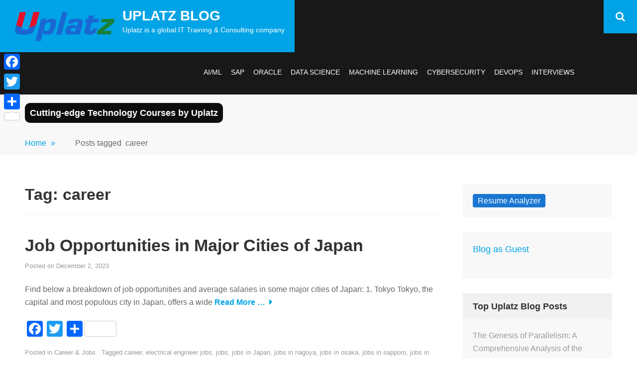

--- FILE ---
content_type: text/html; charset=UTF-8
request_url: https://uplatz.com/blog/tag/career/
body_size: 71418
content:
        <!DOCTYPE html>
        <html lang="en-US">
        
<head>
			<meta charset="UTF-8">
		<meta name="viewport" content="width=device-width, initial-scale=1, minimum-scale=1">
		<link rel="profile" href="http://gmpg.org/xfn/11">
		<meta name='robots' content='index, follow, max-image-preview:large, max-snippet:-1, max-video-preview:-1' />

	<!-- This site is optimized with the Yoast SEO plugin v26.7 - https://yoast.com/wordpress/plugins/seo/ -->
	<title>career Archives | Uplatz Blog</title>
	<link rel="canonical" href="https://uplatz.com/blog/tag/career/" />
	<meta property="og:locale" content="en_US" />
	<meta property="og:type" content="article" />
	<meta property="og:title" content="career Archives | Uplatz Blog" />
	<meta property="og:url" content="https://uplatz.com/blog/tag/career/" />
	<meta property="og:site_name" content="Uplatz Blog" />
	<meta name="twitter:card" content="summary_large_image" />
	<meta name="twitter:site" content="@uplatz_global" />
	<script type="application/ld+json" class="yoast-schema-graph">{"@context":"https://schema.org","@graph":[{"@type":"CollectionPage","@id":"https://uplatz.com/blog/tag/career/","url":"https://uplatz.com/blog/tag/career/","name":"career Archives | Uplatz Blog","isPartOf":{"@id":"https://uplatz.com/blog/#website"},"breadcrumb":{"@id":"https://uplatz.com/blog/tag/career/#breadcrumb"},"inLanguage":"en-US"},{"@type":"BreadcrumbList","@id":"https://uplatz.com/blog/tag/career/#breadcrumb","itemListElement":[{"@type":"ListItem","position":1,"name":"Home","item":"https://uplatz.com/blog/"},{"@type":"ListItem","position":2,"name":"career"}]},{"@type":"WebSite","@id":"https://uplatz.com/blog/#website","url":"https://uplatz.com/blog/","name":"Uplatz Blog","description":"Uplatz is a global IT Training &amp; Consulting company","publisher":{"@id":"https://uplatz.com/blog/#organization"},"potentialAction":[{"@type":"SearchAction","target":{"@type":"EntryPoint","urlTemplate":"https://uplatz.com/blog/?s={search_term_string}"},"query-input":{"@type":"PropertyValueSpecification","valueRequired":true,"valueName":"search_term_string"}}],"inLanguage":"en-US"},{"@type":"Organization","@id":"https://uplatz.com/blog/#organization","name":"uplatz.com","url":"https://uplatz.com/blog/","logo":{"@type":"ImageObject","inLanguage":"en-US","@id":"https://uplatz.com/blog/#/schema/logo/image/","url":"https://uplatz.com/blog/wp-content/uploads/2016/11/Uplatz-Logo-Copy-2.png","contentUrl":"https://uplatz.com/blog/wp-content/uploads/2016/11/Uplatz-Logo-Copy-2.png","width":1280,"height":800,"caption":"uplatz.com"},"image":{"@id":"https://uplatz.com/blog/#/schema/logo/image/"},"sameAs":["https://www.facebook.com/Uplatz-1077816825610769/","https://x.com/uplatz_global","https://www.instagram.com/","https://www.linkedin.com/company/7956715?trk=tyah&amp;amp;amp;amp;trkInfo=clickedVertical:company,clickedEntityId:7956715,idx:1-1-1,tarId:1464353969447,tas:uplatz"]}]}</script>
	<!-- / Yoast SEO plugin. -->


<link rel='dns-prefetch' href='//static.addtoany.com' />
<link rel="alternate" type="application/rss+xml" title="Uplatz Blog &raquo; Feed" href="https://uplatz.com/blog/feed/" />
<link rel="alternate" type="application/rss+xml" title="Uplatz Blog &raquo; Comments Feed" href="https://uplatz.com/blog/comments/feed/" />
<link rel="alternate" type="application/rss+xml" title="Uplatz Blog &raquo; career Tag Feed" href="https://uplatz.com/blog/tag/career/feed/" />
<style id='wp-img-auto-sizes-contain-inline-css' type='text/css'>
img:is([sizes=auto i],[sizes^="auto," i]){contain-intrinsic-size:3000px 1500px}
/*# sourceURL=wp-img-auto-sizes-contain-inline-css */
</style>

<style id='wp-emoji-styles-inline-css' type='text/css'>

	img.wp-smiley, img.emoji {
		display: inline !important;
		border: none !important;
		box-shadow: none !important;
		height: 1em !important;
		width: 1em !important;
		margin: 0 0.07em !important;
		vertical-align: -0.1em !important;
		background: none !important;
		padding: 0 !important;
	}
/*# sourceURL=wp-emoji-styles-inline-css */
</style>
<link rel='stylesheet' id='wp-block-library-css' href='https://uplatz.com/blog/wp-includes/css/dist/block-library/style.min.css?ver=6.9' type='text/css' media='all' />
<style id='global-styles-inline-css' type='text/css'>
:root{--wp--preset--aspect-ratio--square: 1;--wp--preset--aspect-ratio--4-3: 4/3;--wp--preset--aspect-ratio--3-4: 3/4;--wp--preset--aspect-ratio--3-2: 3/2;--wp--preset--aspect-ratio--2-3: 2/3;--wp--preset--aspect-ratio--16-9: 16/9;--wp--preset--aspect-ratio--9-16: 9/16;--wp--preset--color--black: #000000;--wp--preset--color--cyan-bluish-gray: #abb8c3;--wp--preset--color--white: #ffffff;--wp--preset--color--pale-pink: #f78da7;--wp--preset--color--vivid-red: #cf2e2e;--wp--preset--color--luminous-vivid-orange: #ff6900;--wp--preset--color--luminous-vivid-amber: #fcb900;--wp--preset--color--light-green-cyan: #7bdcb5;--wp--preset--color--vivid-green-cyan: #00d084;--wp--preset--color--pale-cyan-blue: #8ed1fc;--wp--preset--color--vivid-cyan-blue: #0693e3;--wp--preset--color--vivid-purple: #9b51e0;--wp--preset--gradient--vivid-cyan-blue-to-vivid-purple: linear-gradient(135deg,rgb(6,147,227) 0%,rgb(155,81,224) 100%);--wp--preset--gradient--light-green-cyan-to-vivid-green-cyan: linear-gradient(135deg,rgb(122,220,180) 0%,rgb(0,208,130) 100%);--wp--preset--gradient--luminous-vivid-amber-to-luminous-vivid-orange: linear-gradient(135deg,rgb(252,185,0) 0%,rgb(255,105,0) 100%);--wp--preset--gradient--luminous-vivid-orange-to-vivid-red: linear-gradient(135deg,rgb(255,105,0) 0%,rgb(207,46,46) 100%);--wp--preset--gradient--very-light-gray-to-cyan-bluish-gray: linear-gradient(135deg,rgb(238,238,238) 0%,rgb(169,184,195) 100%);--wp--preset--gradient--cool-to-warm-spectrum: linear-gradient(135deg,rgb(74,234,220) 0%,rgb(151,120,209) 20%,rgb(207,42,186) 40%,rgb(238,44,130) 60%,rgb(251,105,98) 80%,rgb(254,248,76) 100%);--wp--preset--gradient--blush-light-purple: linear-gradient(135deg,rgb(255,206,236) 0%,rgb(152,150,240) 100%);--wp--preset--gradient--blush-bordeaux: linear-gradient(135deg,rgb(254,205,165) 0%,rgb(254,45,45) 50%,rgb(107,0,62) 100%);--wp--preset--gradient--luminous-dusk: linear-gradient(135deg,rgb(255,203,112) 0%,rgb(199,81,192) 50%,rgb(65,88,208) 100%);--wp--preset--gradient--pale-ocean: linear-gradient(135deg,rgb(255,245,203) 0%,rgb(182,227,212) 50%,rgb(51,167,181) 100%);--wp--preset--gradient--electric-grass: linear-gradient(135deg,rgb(202,248,128) 0%,rgb(113,206,126) 100%);--wp--preset--gradient--midnight: linear-gradient(135deg,rgb(2,3,129) 0%,rgb(40,116,252) 100%);--wp--preset--font-size--small: 13px;--wp--preset--font-size--medium: 20px;--wp--preset--font-size--large: 36px;--wp--preset--font-size--x-large: 42px;--wp--preset--spacing--20: 0.44rem;--wp--preset--spacing--30: 0.67rem;--wp--preset--spacing--40: 1rem;--wp--preset--spacing--50: 1.5rem;--wp--preset--spacing--60: 2.25rem;--wp--preset--spacing--70: 3.38rem;--wp--preset--spacing--80: 5.06rem;--wp--preset--shadow--natural: 6px 6px 9px rgba(0, 0, 0, 0.2);--wp--preset--shadow--deep: 12px 12px 50px rgba(0, 0, 0, 0.4);--wp--preset--shadow--sharp: 6px 6px 0px rgba(0, 0, 0, 0.2);--wp--preset--shadow--outlined: 6px 6px 0px -3px rgb(255, 255, 255), 6px 6px rgb(0, 0, 0);--wp--preset--shadow--crisp: 6px 6px 0px rgb(0, 0, 0);}:where(.is-layout-flex){gap: 0.5em;}:where(.is-layout-grid){gap: 0.5em;}body .is-layout-flex{display: flex;}.is-layout-flex{flex-wrap: wrap;align-items: center;}.is-layout-flex > :is(*, div){margin: 0;}body .is-layout-grid{display: grid;}.is-layout-grid > :is(*, div){margin: 0;}:where(.wp-block-columns.is-layout-flex){gap: 2em;}:where(.wp-block-columns.is-layout-grid){gap: 2em;}:where(.wp-block-post-template.is-layout-flex){gap: 1.25em;}:where(.wp-block-post-template.is-layout-grid){gap: 1.25em;}.has-black-color{color: var(--wp--preset--color--black) !important;}.has-cyan-bluish-gray-color{color: var(--wp--preset--color--cyan-bluish-gray) !important;}.has-white-color{color: var(--wp--preset--color--white) !important;}.has-pale-pink-color{color: var(--wp--preset--color--pale-pink) !important;}.has-vivid-red-color{color: var(--wp--preset--color--vivid-red) !important;}.has-luminous-vivid-orange-color{color: var(--wp--preset--color--luminous-vivid-orange) !important;}.has-luminous-vivid-amber-color{color: var(--wp--preset--color--luminous-vivid-amber) !important;}.has-light-green-cyan-color{color: var(--wp--preset--color--light-green-cyan) !important;}.has-vivid-green-cyan-color{color: var(--wp--preset--color--vivid-green-cyan) !important;}.has-pale-cyan-blue-color{color: var(--wp--preset--color--pale-cyan-blue) !important;}.has-vivid-cyan-blue-color{color: var(--wp--preset--color--vivid-cyan-blue) !important;}.has-vivid-purple-color{color: var(--wp--preset--color--vivid-purple) !important;}.has-black-background-color{background-color: var(--wp--preset--color--black) !important;}.has-cyan-bluish-gray-background-color{background-color: var(--wp--preset--color--cyan-bluish-gray) !important;}.has-white-background-color{background-color: var(--wp--preset--color--white) !important;}.has-pale-pink-background-color{background-color: var(--wp--preset--color--pale-pink) !important;}.has-vivid-red-background-color{background-color: var(--wp--preset--color--vivid-red) !important;}.has-luminous-vivid-orange-background-color{background-color: var(--wp--preset--color--luminous-vivid-orange) !important;}.has-luminous-vivid-amber-background-color{background-color: var(--wp--preset--color--luminous-vivid-amber) !important;}.has-light-green-cyan-background-color{background-color: var(--wp--preset--color--light-green-cyan) !important;}.has-vivid-green-cyan-background-color{background-color: var(--wp--preset--color--vivid-green-cyan) !important;}.has-pale-cyan-blue-background-color{background-color: var(--wp--preset--color--pale-cyan-blue) !important;}.has-vivid-cyan-blue-background-color{background-color: var(--wp--preset--color--vivid-cyan-blue) !important;}.has-vivid-purple-background-color{background-color: var(--wp--preset--color--vivid-purple) !important;}.has-black-border-color{border-color: var(--wp--preset--color--black) !important;}.has-cyan-bluish-gray-border-color{border-color: var(--wp--preset--color--cyan-bluish-gray) !important;}.has-white-border-color{border-color: var(--wp--preset--color--white) !important;}.has-pale-pink-border-color{border-color: var(--wp--preset--color--pale-pink) !important;}.has-vivid-red-border-color{border-color: var(--wp--preset--color--vivid-red) !important;}.has-luminous-vivid-orange-border-color{border-color: var(--wp--preset--color--luminous-vivid-orange) !important;}.has-luminous-vivid-amber-border-color{border-color: var(--wp--preset--color--luminous-vivid-amber) !important;}.has-light-green-cyan-border-color{border-color: var(--wp--preset--color--light-green-cyan) !important;}.has-vivid-green-cyan-border-color{border-color: var(--wp--preset--color--vivid-green-cyan) !important;}.has-pale-cyan-blue-border-color{border-color: var(--wp--preset--color--pale-cyan-blue) !important;}.has-vivid-cyan-blue-border-color{border-color: var(--wp--preset--color--vivid-cyan-blue) !important;}.has-vivid-purple-border-color{border-color: var(--wp--preset--color--vivid-purple) !important;}.has-vivid-cyan-blue-to-vivid-purple-gradient-background{background: var(--wp--preset--gradient--vivid-cyan-blue-to-vivid-purple) !important;}.has-light-green-cyan-to-vivid-green-cyan-gradient-background{background: var(--wp--preset--gradient--light-green-cyan-to-vivid-green-cyan) !important;}.has-luminous-vivid-amber-to-luminous-vivid-orange-gradient-background{background: var(--wp--preset--gradient--luminous-vivid-amber-to-luminous-vivid-orange) !important;}.has-luminous-vivid-orange-to-vivid-red-gradient-background{background: var(--wp--preset--gradient--luminous-vivid-orange-to-vivid-red) !important;}.has-very-light-gray-to-cyan-bluish-gray-gradient-background{background: var(--wp--preset--gradient--very-light-gray-to-cyan-bluish-gray) !important;}.has-cool-to-warm-spectrum-gradient-background{background: var(--wp--preset--gradient--cool-to-warm-spectrum) !important;}.has-blush-light-purple-gradient-background{background: var(--wp--preset--gradient--blush-light-purple) !important;}.has-blush-bordeaux-gradient-background{background: var(--wp--preset--gradient--blush-bordeaux) !important;}.has-luminous-dusk-gradient-background{background: var(--wp--preset--gradient--luminous-dusk) !important;}.has-pale-ocean-gradient-background{background: var(--wp--preset--gradient--pale-ocean) !important;}.has-electric-grass-gradient-background{background: var(--wp--preset--gradient--electric-grass) !important;}.has-midnight-gradient-background{background: var(--wp--preset--gradient--midnight) !important;}.has-small-font-size{font-size: var(--wp--preset--font-size--small) !important;}.has-medium-font-size{font-size: var(--wp--preset--font-size--medium) !important;}.has-large-font-size{font-size: var(--wp--preset--font-size--large) !important;}.has-x-large-font-size{font-size: var(--wp--preset--font-size--x-large) !important;}
/*# sourceURL=global-styles-inline-css */
</style>

<style id='classic-theme-styles-inline-css' type='text/css'>
/*! This file is auto-generated */
.wp-block-button__link{color:#fff;background-color:#32373c;border-radius:9999px;box-shadow:none;text-decoration:none;padding:calc(.667em + 2px) calc(1.333em + 2px);font-size:1.125em}.wp-block-file__button{background:#32373c;color:#fff;text-decoration:none}
/*# sourceURL=/wp-includes/css/classic-themes.min.css */
</style>
<link rel='stylesheet' id='sidr-dark-css' href='https://uplatz.com/blog/wp-content/themes/fabulous-fluid/css/jquery.sidr.dark.min.css?ver=2.1.0' type='text/css' media='all' />
<link rel='stylesheet' id='font-awesome-css' href='https://uplatz.com/blog/wp-content/themes/fabulous-fluid/css/font-awesome.css?ver=4.4.0' type='text/css' media='all' />
<link rel='stylesheet' id='fabulous-fluid-fonts-css' href='//fonts.googleapis.com/css?family=Istok+Web%3A400%2C400italic%2C700%2C700italic&#038;ver=1.0.0' type='text/css' media='all' />
<link rel='stylesheet' id='fabulous-fluid-style-css' href='https://uplatz.com/blog/wp-content/themes/fabulous-fluid/style.css?ver=6.9' type='text/css' media='all' />
<link rel='stylesheet' id='addtoany-css' href='https://uplatz.com/blog/wp-content/plugins/add-to-any/addtoany.min.css?ver=1.16' type='text/css' media='all' />
<style id='addtoany-inline-css' type='text/css'>
@media screen and (max-width:980px){
.a2a_floating_style.a2a_vertical_style{display:none;}
}
/*# sourceURL=addtoany-inline-css */
</style>
<link rel='stylesheet' id='custom-style-css' href='https://uplatz.com/blog/wp-content/themes/fabulous-fluid/style.css?ver=1758626269' type='text/css' media='all' />
<script type="text/javascript" id="addtoany-core-js-before">
/* <![CDATA[ */
window.a2a_config=window.a2a_config||{};a2a_config.callbacks=[];a2a_config.overlays=[];a2a_config.templates={};

//# sourceURL=addtoany-core-js-before
/* ]]> */
</script>
<script type="text/javascript" defer src="https://static.addtoany.com/menu/page.js" id="addtoany-core-js"></script>
<script type="text/javascript" src="https://uplatz.com/blog/wp-includes/js/jquery/jquery.min.js?ver=3.7.1" id="jquery-core-js"></script>
<script type="text/javascript" src="https://uplatz.com/blog/wp-includes/js/jquery/jquery-migrate.min.js?ver=3.4.1" id="jquery-migrate-js"></script>
<script type="text/javascript" defer src="https://uplatz.com/blog/wp-content/plugins/add-to-any/addtoany.min.js?ver=1.1" id="addtoany-jquery-js"></script>
<link rel="https://api.w.org/" href="https://uplatz.com/blog/wp-json/" /><link rel="alternate" title="JSON" type="application/json" href="https://uplatz.com/blog/wp-json/wp/v2/tags/41" /><link rel="EditURI" type="application/rsd+xml" title="RSD" href="https://uplatz.com/blog/xmlrpc.php?rsd" />
<meta name="generator" content="WordPress 6.9" />
<style type="text/css" id="custom-background-css">
body.custom-background { background-color: #ffffff; }
</style>
			<style type="text/css" id="wp-custom-css">
			#site-navigation ul li {
        float: left;
        list-style: none;
        margin-left: 8px;
    }		</style>
		<!-- Uplatz Blog inline CSS Styles -->
<style type="text/css" media="screen" rel="ct-custom-css">
body.custom-background { background-color: #ffffff; }
.site-branding .site-title a, .site-branding .site-description { color: #ffffff; }
.site-branding .site-description { color: #ffffff; }
</style>

	<link rel="stylesheet" type="text/css" href="https://uplatz.com/blog/wp-content/themes/fabulous-fluid/css/custom.css?tt=1768839650>
</head>

<body class="archive tag tag-career tag-41 custom-background wp-custom-logo wp-theme-fabulous-fluid group-blog hfeed right-sidebar">

			<div id="page" class="hfeed site">
		<a class="skip-link screen-reader-text" href="#content">Skip to content</a>
				<header id="masthead" class="site-header" role="banner">
			<div class="wrapper">
				<div class="site-branding">
		
			<div class="site-logo"><a href="https://uplatz.com/blog/" class="custom-logo-link" rel="home"><img width="216" height="74" src="https://uplatz.com/blog/wp-content/uploads/2018/12/logo.png" class="custom-logo" alt="Uplatz Blog" decoding="async" /></a></div><!-- #site-logo -->		<div class="header-site-details">
						<p class="site-title"><a href="https://uplatz.com/blog/" rel="home">Uplatz Blog</a></p>
						<p class="site-description">Uplatz is a global IT Training &amp; Consulting company</p>
				</div><!-- .site-details -->
				</div><!-- .site-branding -->
				<div id="mobile-header">
		    <a id="responsive-menu-button" href="#sidr-main"><span class="mobile-menu-text screen-reader-text">Menu</span></a>
		</div>
					<nav id="site-navigation" class="main-navigation" role="navigation">
				<div class="menu-primary-container"><ul id="primary-menu" class="menu"><li id="menu-item-4097" class="menu-item menu-item-type-custom menu-item-object-custom menu-item-4097"><a href="https://uplatz.com/blog/category/artificial-intelligence/">AI/ML</a></li>
<li id="menu-item-201" class="menu-item menu-item-type-taxonomy menu-item-object-category menu-item-201"><a href="https://uplatz.com/blog/category/sap/">SAP</a></li>
<li id="menu-item-396" class="menu-item menu-item-type-taxonomy menu-item-object-category menu-item-396"><a href="https://uplatz.com/blog/category/oracle/">Oracle</a></li>
<li id="menu-item-2006" class="menu-item menu-item-type-taxonomy menu-item-object-category menu-item-2006"><a href="https://uplatz.com/blog/category/data-science/">Data Science</a></li>
<li id="menu-item-2007" class="menu-item menu-item-type-taxonomy menu-item-object-category menu-item-2007"><a href="https://uplatz.com/blog/category/machine-learning/">Machine Learning</a></li>
<li id="menu-item-2008" class="menu-item menu-item-type-taxonomy menu-item-object-category menu-item-2008"><a href="https://uplatz.com/blog/category/cybersecurity/">Cybersecurity</a></li>
<li id="menu-item-2009" class="menu-item menu-item-type-taxonomy menu-item-object-category menu-item-2009"><a href="https://uplatz.com/blog/category/devops/">DevOps</a></li>
<li id="menu-item-2010" class="menu-item menu-item-type-taxonomy menu-item-object-category menu-item-2010"><a href="https://uplatz.com/blog/category/interview-preparation/">Interviews</a></li>
</ul></div>			</nav><!-- #site-navigation -->
	    <ul id="menu-primary" class="social-networks"><li><a href="javascript:void(0);" class="fa fa-search" id="social-search-anchor"></a></li><li class="menu-item menu-item-type-custom menu-item-object-custom menu-item-4097"><a href="https://uplatz.com/blog/category/artificial-intelligence/"><span class="screen-reader-text">AI/ML</span></a></li>
<li class="menu-item menu-item-type-taxonomy menu-item-object-category menu-item-201"><a href="https://uplatz.com/blog/category/sap/"><span class="screen-reader-text">SAP</span></a></li>
<li class="menu-item menu-item-type-taxonomy menu-item-object-category menu-item-396"><a href="https://uplatz.com/blog/category/oracle/"><span class="screen-reader-text">Oracle</span></a></li>
<li class="menu-item menu-item-type-taxonomy menu-item-object-category menu-item-2006"><a href="https://uplatz.com/blog/category/data-science/"><span class="screen-reader-text">Data Science</span></a></li>
<li class="menu-item menu-item-type-taxonomy menu-item-object-category menu-item-2007"><a href="https://uplatz.com/blog/category/machine-learning/"><span class="screen-reader-text">Machine Learning</span></a></li>
<li class="menu-item menu-item-type-taxonomy menu-item-object-category menu-item-2008"><a href="https://uplatz.com/blog/category/cybersecurity/"><span class="screen-reader-text">Cybersecurity</span></a></li>
<li class="menu-item menu-item-type-taxonomy menu-item-object-category menu-item-2009"><a href="https://uplatz.com/blog/category/devops/"><span class="screen-reader-text">DevOps</span></a></li>
<li class="menu-item menu-item-type-taxonomy menu-item-object-category menu-item-2010"><a href="https://uplatz.com/blog/category/interview-preparation/"><span class="screen-reader-text">Interviews</span></a></li>
</ul>			</div><!-- .wrapper -->
		</header><!-- #masthead -->
		
				<div id="promotion-message">
					<div class="wrapper clear">
					<div class="section left"><h2 class="promotion-headline"><a href="https://uplatz.com/online-courses" target="_blank">Cutting-edge Technology Courses by Uplatz</a></h2>
					</div><!-- .section.left -->
					</div><!-- .wrapper -->
				</div><!-- #promotion-message --><!-- Disable Header Image --><div id="breadcrumb-list" class="clear">
					<div class="wrapper clear"><span class="breadcrumb" typeof="v:Breadcrumb"><a rel="v:url" property="v:title" href="https://uplatz.com/blog/">Home <span class="sep">&raquo;</span><!-- .sep --></a></span><span class="breadcrumb-current"><span class="tag-text">Posts tagged &nbsp</span>career</span></div><!-- .wrapper -->
			</div><!-- #breadcrumb-list -->		<div id="content" class="site-content">
			<div id="content-wrapper" class="wrapper">
				<div id="primary" class="content-area">
				<main id="main" class="site-main" role="main">
		
	<header class="page-header">
		<h1 class="page-title">Tag: <span>career</span></h1>	</header><!-- .page-header -->

	
<article id="post-2459" class="post-2459 post type-post status-publish format-standard hentry category-career-jobs tag-career tag-electrical-engineer-jobs tag-jobs tag-jobs-in-japan tag-jobs-in-nagoya tag-jobs-in-osaka tag-jobs-in-sapporo tag-jobs-in-tokyo tag-jobs-in-yokohama tag-mechanical-engineer-jobs tag-production-engineer-jobs tag-supply-chain-jobs excerpt-image-left">

	
	<div class="entry-container">
		<header class="entry-header">
			<h2 class="entry-title"><a href="https://uplatz.com/blog/job-opportunities-in-major-cities-of-japan/" rel="bookmark">Job Opportunities in Major Cities of Japan</a></h2>			<div class="entry-meta">
				<span class="posted-on">Posted on <a href="https://uplatz.com/blog/job-opportunities-in-major-cities-of-japan/" rel="bookmark"><time class="entry-date published updated" datetime="2023-12-02T14:09:51+00:00">December 2, 2023</time></a></span><span class="byline"> by <span class="author vcard"><a class="url fn n" href="https://uplatz.com/blog/author/uplatzblog/">uplatzblog</a></span></span>			</div><!-- .entry-meta -->
					</header><!-- .entry-header -->

		<div class="entry-summary"><p>Find below a breakdown of job opportunities and average salaries in some major cities of Japan: 1. Tokyo Tokyo, the capital and most populous city in Japan, offers a wide <span class="readmore"><a href="https://uplatz.com/blog/job-opportunities-in-major-cities-of-japan/">Read More &#8230;</a></span></p>
<div class="addtoany_share_save_container addtoany_content addtoany_content_bottom"><div class="a2a_kit a2a_kit_size_32 addtoany_list" data-a2a-url="https://uplatz.com/blog/job-opportunities-in-major-cities-of-japan/" data-a2a-title="Job Opportunities in Major Cities of Japan"><a class="a2a_button_facebook" href="https://www.addtoany.com/add_to/facebook?linkurl=https%3A%2F%2Fuplatz.com%2Fblog%2Fjob-opportunities-in-major-cities-of-japan%2F&amp;linkname=Job%20Opportunities%20in%20Major%20Cities%20of%20Japan" title="Facebook" rel="nofollow noopener" target="_blank"></a><a class="a2a_button_twitter" href="https://www.addtoany.com/add_to/twitter?linkurl=https%3A%2F%2Fuplatz.com%2Fblog%2Fjob-opportunities-in-major-cities-of-japan%2F&amp;linkname=Job%20Opportunities%20in%20Major%20Cities%20of%20Japan" title="Twitter" rel="nofollow noopener" target="_blank"></a><a class="a2a_dd a2a_counter addtoany_share_save addtoany_share" href="https://www.addtoany.com/share"></a></div></div></div><!-- .entry-summary -->
		<footer class="entry-footer">
			<span class="cat-links">Posted in <a href="https://uplatz.com/blog/category/career-jobs/" rel="category tag">Career &amp; Jobs</a></span><span class="tags-links">Tagged <a href="https://uplatz.com/blog/tag/career/" rel="tag">career</a>, <a href="https://uplatz.com/blog/tag/electrical-engineer-jobs/" rel="tag">electrical engineer jobs</a>, <a href="https://uplatz.com/blog/tag/jobs/" rel="tag">jobs</a>, <a href="https://uplatz.com/blog/tag/jobs-in-japan/" rel="tag">jobs in Japan</a>, <a href="https://uplatz.com/blog/tag/jobs-in-nagoya/" rel="tag">jobs in nagoya</a>, <a href="https://uplatz.com/blog/tag/jobs-in-osaka/" rel="tag">jobs in osaka</a>, <a href="https://uplatz.com/blog/tag/jobs-in-sapporo/" rel="tag">jobs in sapporo</a>, <a href="https://uplatz.com/blog/tag/jobs-in-tokyo/" rel="tag">jobs in tokyo</a>, <a href="https://uplatz.com/blog/tag/jobs-in-yokohama/" rel="tag">jobs in yokohama</a>, <a href="https://uplatz.com/blog/tag/mechanical-engineer-jobs/" rel="tag">mechanical engineer jobs</a>, <a href="https://uplatz.com/blog/tag/production-engineer-jobs/" rel="tag">production engineer jobs</a>, <a href="https://uplatz.com/blog/tag/supply-chain-jobs/" rel="tag">supply chain jobs</a></span>		</footer><!-- .entry-footer -->
	</div><!-- .entry-container -->
</article><!-- #post-## -->

<article id="post-2406" class="post-2406 post type-post status-publish format-standard hentry category-career-jobs tag-career tag-finance-jobs tag-job-opportunities tag-jobs-in-birmingham tag-jobs-in-bristol tag-jobs-in-edinburgh tag-jobs-in-glasgow tag-jobs-in-leeds tag-jobs-in-london tag-jobs-in-manchester tag-jobs-in-uk tag-professional-services tag-retail-jobs tag-technology-jobs tag-uk-jobs excerpt-image-left">

	
	<div class="entry-container">
		<header class="entry-header">
			<h2 class="entry-title"><a href="https://uplatz.com/blog/job-opportunities-in-major-cities-of-the-uk/" rel="bookmark">Job Opportunities in Major Cities of the UK</a></h2>			<div class="entry-meta">
				<span class="posted-on">Posted on <a href="https://uplatz.com/blog/job-opportunities-in-major-cities-of-the-uk/" rel="bookmark"><time class="entry-date published" datetime="2023-11-22T03:31:04+00:00">November 22, 2023</time><time class="updated" datetime="2023-12-02T14:05:59+00:00">December 2, 2023</time></a></span><span class="byline"> by <span class="author vcard"><a class="url fn n" href="https://uplatz.com/blog/author/uplatzblog/">uplatzblog</a></span></span>			</div><!-- .entry-meta -->
					</header><!-- .entry-header -->

		<div class="entry-summary"><p>A view of the current job opportunities in major cities of the UK. 1. London Job Openings: London has the highest number of job listings in the UK, with over <span class="readmore"><a href="https://uplatz.com/blog/job-opportunities-in-major-cities-of-the-uk/">Read More &#8230;</a></span></p>
<div class="addtoany_share_save_container addtoany_content addtoany_content_bottom"><div class="a2a_kit a2a_kit_size_32 addtoany_list" data-a2a-url="https://uplatz.com/blog/job-opportunities-in-major-cities-of-the-uk/" data-a2a-title="Job Opportunities in Major Cities of the UK"><a class="a2a_button_facebook" href="https://www.addtoany.com/add_to/facebook?linkurl=https%3A%2F%2Fuplatz.com%2Fblog%2Fjob-opportunities-in-major-cities-of-the-uk%2F&amp;linkname=Job%20Opportunities%20in%20Major%20Cities%20of%20the%20UK" title="Facebook" rel="nofollow noopener" target="_blank"></a><a class="a2a_button_twitter" href="https://www.addtoany.com/add_to/twitter?linkurl=https%3A%2F%2Fuplatz.com%2Fblog%2Fjob-opportunities-in-major-cities-of-the-uk%2F&amp;linkname=Job%20Opportunities%20in%20Major%20Cities%20of%20the%20UK" title="Twitter" rel="nofollow noopener" target="_blank"></a><a class="a2a_dd a2a_counter addtoany_share_save addtoany_share" href="https://www.addtoany.com/share"></a></div></div></div><!-- .entry-summary -->
		<footer class="entry-footer">
			<span class="cat-links">Posted in <a href="https://uplatz.com/blog/category/career-jobs/" rel="category tag">Career &amp; Jobs</a></span><span class="tags-links">Tagged <a href="https://uplatz.com/blog/tag/career/" rel="tag">career</a>, <a href="https://uplatz.com/blog/tag/finance-jobs/" rel="tag">finance jobs</a>, <a href="https://uplatz.com/blog/tag/job-opportunities/" rel="tag">job opportunities</a>, <a href="https://uplatz.com/blog/tag/jobs-in-birmingham/" rel="tag">jobs in Birmingham</a>, <a href="https://uplatz.com/blog/tag/jobs-in-bristol/" rel="tag">jobs in Bristol</a>, <a href="https://uplatz.com/blog/tag/jobs-in-edinburgh/" rel="tag">jobs in Edinburgh</a>, <a href="https://uplatz.com/blog/tag/jobs-in-glasgow/" rel="tag">jobs in Glasgow</a>, <a href="https://uplatz.com/blog/tag/jobs-in-leeds/" rel="tag">jobs in Leeds</a>, <a href="https://uplatz.com/blog/tag/jobs-in-london/" rel="tag">jobs in London</a>, <a href="https://uplatz.com/blog/tag/jobs-in-manchester/" rel="tag">jobs in Manchester</a>, <a href="https://uplatz.com/blog/tag/jobs-in-uk/" rel="tag">jobs in UK</a>, <a href="https://uplatz.com/blog/tag/professional-services/" rel="tag">professional services</a>, <a href="https://uplatz.com/blog/tag/retail-jobs/" rel="tag">retail jobs</a>, <a href="https://uplatz.com/blog/tag/technology-jobs/" rel="tag">technology jobs</a>, <a href="https://uplatz.com/blog/tag/uk-jobs/" rel="tag">UK jobs</a></span>		</footer><!-- .entry-footer -->
	</div><!-- .entry-container -->
</article><!-- #post-## -->

<article id="post-2383" class="post-2383 post type-post status-publish format-standard hentry category-career-jobs tag-automotive-engineering-jobs tag-career tag-digital-marketing-professional tag-finance-jobs tag-job-opportunities tag-job-opportunities-in-germany tag-job-roles tag-jobs-in-berlin tag-jobs-in-frankfurt tag-jobs-in-hamburg tag-jobs-in-munich tag-jobs-in-stuttgart tag-technology-roles excerpt-image-left">

	
	<div class="entry-container">
		<header class="entry-header">
			<h2 class="entry-title"><a href="https://uplatz.com/blog/exploring-job-opportunities-across-german-cities-a-comprehensive-guide/" rel="bookmark">Exploring Job Opportunities across German Cities: A Comprehensive Guide</a></h2>			<div class="entry-meta">
				<span class="posted-on">Posted on <a href="https://uplatz.com/blog/exploring-job-opportunities-across-german-cities-a-comprehensive-guide/" rel="bookmark"><time class="entry-date published" datetime="2023-11-20T11:59:48+00:00">November 20, 2023</time><time class="updated" datetime="2023-11-20T20:17:50+00:00">November 20, 2023</time></a></span><span class="byline"> by <span class="author vcard"><a class="url fn n" href="https://uplatz.com/blog/author/uplatzblog/">uplatzblog</a></span></span>			</div><!-- .entry-meta -->
					</header><!-- .entry-header -->

		<div class="entry-summary"><p>Introduction Germany, known for its strong economy, innovative industries, and high standard of living, offers a diverse range of job opportunities across its various cities. Whether you&#8217;re seeking employment in <span class="readmore"><a href="https://uplatz.com/blog/exploring-job-opportunities-across-german-cities-a-comprehensive-guide/">Read More &#8230;</a></span></p>
<div class="addtoany_share_save_container addtoany_content addtoany_content_bottom"><div class="a2a_kit a2a_kit_size_32 addtoany_list" data-a2a-url="https://uplatz.com/blog/exploring-job-opportunities-across-german-cities-a-comprehensive-guide/" data-a2a-title="Exploring Job Opportunities across German Cities: A Comprehensive Guide"><a class="a2a_button_facebook" href="https://www.addtoany.com/add_to/facebook?linkurl=https%3A%2F%2Fuplatz.com%2Fblog%2Fexploring-job-opportunities-across-german-cities-a-comprehensive-guide%2F&amp;linkname=Exploring%20Job%20Opportunities%20across%20German%20Cities%3A%20A%20Comprehensive%20Guide" title="Facebook" rel="nofollow noopener" target="_blank"></a><a class="a2a_button_twitter" href="https://www.addtoany.com/add_to/twitter?linkurl=https%3A%2F%2Fuplatz.com%2Fblog%2Fexploring-job-opportunities-across-german-cities-a-comprehensive-guide%2F&amp;linkname=Exploring%20Job%20Opportunities%20across%20German%20Cities%3A%20A%20Comprehensive%20Guide" title="Twitter" rel="nofollow noopener" target="_blank"></a><a class="a2a_dd a2a_counter addtoany_share_save addtoany_share" href="https://www.addtoany.com/share"></a></div></div></div><!-- .entry-summary -->
		<footer class="entry-footer">
			<span class="cat-links">Posted in <a href="https://uplatz.com/blog/category/career-jobs/" rel="category tag">Career &amp; Jobs</a></span><span class="tags-links">Tagged <a href="https://uplatz.com/blog/tag/automotive-engineering-jobs/" rel="tag">automotive engineering jobs</a>, <a href="https://uplatz.com/blog/tag/career/" rel="tag">career</a>, <a href="https://uplatz.com/blog/tag/digital-marketing-professional/" rel="tag">digital marketing professional</a>, <a href="https://uplatz.com/blog/tag/finance-jobs/" rel="tag">finance jobs</a>, <a href="https://uplatz.com/blog/tag/job-opportunities/" rel="tag">job opportunities</a>, <a href="https://uplatz.com/blog/tag/job-opportunities-in-germany/" rel="tag">job opportunities in germany</a>, <a href="https://uplatz.com/blog/tag/job-roles/" rel="tag">job roles</a>, <a href="https://uplatz.com/blog/tag/jobs-in-berlin/" rel="tag">jobs in berlin</a>, <a href="https://uplatz.com/blog/tag/jobs-in-frankfurt/" rel="tag">jobs in frankfurt</a>, <a href="https://uplatz.com/blog/tag/jobs-in-hamburg/" rel="tag">jobs in hamburg</a>, <a href="https://uplatz.com/blog/tag/jobs-in-munich/" rel="tag">jobs in munich</a>, <a href="https://uplatz.com/blog/tag/jobs-in-stuttgart/" rel="tag">jobs in stuttgart</a>, <a href="https://uplatz.com/blog/tag/technology-roles/" rel="tag">technology roles</a></span>		</footer><!-- .entry-footer -->
	</div><!-- .entry-container -->
</article><!-- #post-## -->

<article id="post-1449" class="post-1449 post type-post status-publish format-standard has-post-thumbnail hentry category-interview-preparation category-machine-learning tag-career tag-data-science tag-data-visualization tag-machine-learning tag-machine-learning-algorithm tag-machine-learning-engineer tag-machine-learning-interview-questions excerpt-image-left">

					<figure class="featured-image">
	            	<a rel="bookmark" href="https://uplatz.com/blog/interview-preparation-series-3-machine-learning-engineer/">
						<img width="420" height="283" src="https://uplatz.com/blog/wp-content/uploads/2023/07/ML-Engineer-Interview-Preparation-420x283.png" class="attachment-post-thumbnail size-post-thumbnail wp-post-image" alt="Machine Learning Engineer Interview Preparation" decoding="async" fetchpriority="high" srcset="https://uplatz.com/blog/wp-content/uploads/2023/07/ML-Engineer-Interview-Preparation-420x283.png 420w, https://uplatz.com/blog/wp-content/uploads/2023/07/ML-Engineer-Interview-Preparation-840x565.png 840w" sizes="(max-width: 420px) 100vw, 420px" />			        </a>
		        </figure>
		   	
	<div class="entry-container">
		<header class="entry-header">
			<h2 class="entry-title"><a href="https://uplatz.com/blog/interview-preparation-series-3-machine-learning-engineer/" rel="bookmark">Interview Preparation Series: #3 : Machine Learning Engineer</a></h2>			<div class="entry-meta">
				<span class="posted-on">Posted on <a href="https://uplatz.com/blog/interview-preparation-series-3-machine-learning-engineer/" rel="bookmark"><time class="entry-date published" datetime="2023-07-17T00:16:16+00:00">July 17, 2023</time><time class="updated" datetime="2023-07-19T16:25:00+00:00">July 19, 2023</time></a></span><span class="byline"> by <span class="author vcard"><a class="url fn n" href="https://uplatz.com/blog/author/uplatzblog/">uplatzblog</a></span></span>			</div><!-- .entry-meta -->
					</header><!-- .entry-header -->

		<div class="entry-summary"><p>Who is a Machine Learning Engineer? A Machine Learning Engineer (commonly referred as ML Engineer) is a professional who specializes in designing, developing, and deploying machine learning models and algorithms. <span class="readmore"><a href="https://uplatz.com/blog/interview-preparation-series-3-machine-learning-engineer/">Read More &#8230;</a></span></p>
<div class="addtoany_share_save_container addtoany_content addtoany_content_bottom"><div class="a2a_kit a2a_kit_size_32 addtoany_list" data-a2a-url="https://uplatz.com/blog/interview-preparation-series-3-machine-learning-engineer/" data-a2a-title="Interview Preparation Series: #3 : Machine Learning Engineer"><a class="a2a_button_facebook" href="https://www.addtoany.com/add_to/facebook?linkurl=https%3A%2F%2Fuplatz.com%2Fblog%2Finterview-preparation-series-3-machine-learning-engineer%2F&amp;linkname=Interview%20Preparation%20Series%3A%20%233%20%3A%20Machine%20Learning%20Engineer" title="Facebook" rel="nofollow noopener" target="_blank"></a><a class="a2a_button_twitter" href="https://www.addtoany.com/add_to/twitter?linkurl=https%3A%2F%2Fuplatz.com%2Fblog%2Finterview-preparation-series-3-machine-learning-engineer%2F&amp;linkname=Interview%20Preparation%20Series%3A%20%233%20%3A%20Machine%20Learning%20Engineer" title="Twitter" rel="nofollow noopener" target="_blank"></a><a class="a2a_dd a2a_counter addtoany_share_save addtoany_share" href="https://www.addtoany.com/share"></a></div></div></div><!-- .entry-summary -->
		<footer class="entry-footer">
			<span class="cat-links">Posted in <a href="https://uplatz.com/blog/category/interview-preparation/" rel="category tag">Interview Preparation</a>, <a href="https://uplatz.com/blog/category/machine-learning/" rel="category tag">Machine Learning</a></span><span class="tags-links">Tagged <a href="https://uplatz.com/blog/tag/career/" rel="tag">career</a>, <a href="https://uplatz.com/blog/tag/data-science/" rel="tag">data science</a>, <a href="https://uplatz.com/blog/tag/data-visualization/" rel="tag">data visualization</a>, <a href="https://uplatz.com/blog/tag/machine-learning/" rel="tag">machine learning</a>, <a href="https://uplatz.com/blog/tag/machine-learning-algorithm/" rel="tag">machine learning algorithm</a>, <a href="https://uplatz.com/blog/tag/machine-learning-engineer/" rel="tag">machine learning engineer</a>, <a href="https://uplatz.com/blog/tag/machine-learning-interview-questions/" rel="tag">machine learning interview questions</a></span>		</footer><!-- .entry-footer -->
	</div><!-- .entry-container -->
</article><!-- #post-## -->

<article id="post-1447" class="post-1447 post type-post status-publish format-standard has-post-thumbnail hentry category-data-analytics category-interview-preparation tag-analytical-skills tag-big-data tag-career tag-data-analyst tag-data-analyst-interview-questions tag-data-analytics tag-data-warehousing tag-statistics excerpt-image-left">

					<figure class="featured-image">
	            	<a rel="bookmark" href="https://uplatz.com/blog/interview-preparation-series-2-data-analyst/">
						<img width="420" height="283" src="https://uplatz.com/blog/wp-content/uploads/2023/07/Data-Analyst-Interview-Preparation-420x283.png" class="attachment-post-thumbnail size-post-thumbnail wp-post-image" alt="Data Analyst Interview Preparation" decoding="async" srcset="https://uplatz.com/blog/wp-content/uploads/2023/07/Data-Analyst-Interview-Preparation-420x283.png 420w, https://uplatz.com/blog/wp-content/uploads/2023/07/Data-Analyst-Interview-Preparation-840x565.png 840w" sizes="(max-width: 420px) 100vw, 420px" />			        </a>
		        </figure>
		   	
	<div class="entry-container">
		<header class="entry-header">
			<h2 class="entry-title"><a href="https://uplatz.com/blog/interview-preparation-series-2-data-analyst/" rel="bookmark">Interview Preparation Series: #2 : Data Analyst</a></h2>			<div class="entry-meta">
				<span class="posted-on">Posted on <a href="https://uplatz.com/blog/interview-preparation-series-2-data-analyst/" rel="bookmark"><time class="entry-date published" datetime="2023-07-17T00:14:57+00:00">July 17, 2023</time><time class="updated" datetime="2023-07-19T16:01:01+00:00">July 19, 2023</time></a></span><span class="byline"> by <span class="author vcard"><a class="url fn n" href="https://uplatz.com/blog/author/uplatzblog/">uplatzblog</a></span></span>			</div><!-- .entry-meta -->
					</header><!-- .entry-header -->

		<div class="entry-summary"><p>Who is a Data Analyst? A Data Analyst is a professional who collects, organizes, interprets, and analyzes data to extract meaningful insights and support decision-making processes within an organization. They <span class="readmore"><a href="https://uplatz.com/blog/interview-preparation-series-2-data-analyst/">Read More &#8230;</a></span></p>
<div class="addtoany_share_save_container addtoany_content addtoany_content_bottom"><div class="a2a_kit a2a_kit_size_32 addtoany_list" data-a2a-url="https://uplatz.com/blog/interview-preparation-series-2-data-analyst/" data-a2a-title="Interview Preparation Series: #2 : Data Analyst"><a class="a2a_button_facebook" href="https://www.addtoany.com/add_to/facebook?linkurl=https%3A%2F%2Fuplatz.com%2Fblog%2Finterview-preparation-series-2-data-analyst%2F&amp;linkname=Interview%20Preparation%20Series%3A%20%232%20%3A%20Data%20Analyst" title="Facebook" rel="nofollow noopener" target="_blank"></a><a class="a2a_button_twitter" href="https://www.addtoany.com/add_to/twitter?linkurl=https%3A%2F%2Fuplatz.com%2Fblog%2Finterview-preparation-series-2-data-analyst%2F&amp;linkname=Interview%20Preparation%20Series%3A%20%232%20%3A%20Data%20Analyst" title="Twitter" rel="nofollow noopener" target="_blank"></a><a class="a2a_dd a2a_counter addtoany_share_save addtoany_share" href="https://www.addtoany.com/share"></a></div></div></div><!-- .entry-summary -->
		<footer class="entry-footer">
			<span class="cat-links">Posted in <a href="https://uplatz.com/blog/category/data-analytics/" rel="category tag">Data Analytics</a>, <a href="https://uplatz.com/blog/category/interview-preparation/" rel="category tag">Interview Preparation</a></span><span class="tags-links">Tagged <a href="https://uplatz.com/blog/tag/analytical-skills/" rel="tag">analytical skills</a>, <a href="https://uplatz.com/blog/tag/big-data/" rel="tag">big data</a>, <a href="https://uplatz.com/blog/tag/career/" rel="tag">career</a>, <a href="https://uplatz.com/blog/tag/data-analyst/" rel="tag">data analyst</a>, <a href="https://uplatz.com/blog/tag/data-analyst-interview-questions/" rel="tag">data analyst interview questions</a>, <a href="https://uplatz.com/blog/tag/data-analytics/" rel="tag">data analytics</a>, <a href="https://uplatz.com/blog/tag/data-warehousing/" rel="tag">data warehousing</a>, <a href="https://uplatz.com/blog/tag/statistics/" rel="tag">statistics</a></span>		</footer><!-- .entry-footer -->
	</div><!-- .entry-container -->
</article><!-- #post-## -->

<article id="post-1435" class="post-1435 post type-post status-publish format-standard has-post-thumbnail hentry category-data-science category-interview-preparation tag-career tag-data-analytics tag-data-science tag-data-scientist tag-data-scientist-interview-questions tag-data-visualisation tag-eda tag-machine-learning tag-statistics excerpt-image-left">

					<figure class="featured-image">
	            	<a rel="bookmark" href="https://uplatz.com/blog/interview-preparation-series-1-data-scientist/">
						<img width="420" height="283" src="https://uplatz.com/blog/wp-content/uploads/2023/07/Data-Scientist-Interview-Preparation-420x283.png" class="attachment-post-thumbnail size-post-thumbnail wp-post-image" alt="Data Scientist Interview Preparation" decoding="async" srcset="https://uplatz.com/blog/wp-content/uploads/2023/07/Data-Scientist-Interview-Preparation-420x283.png 420w, https://uplatz.com/blog/wp-content/uploads/2023/07/Data-Scientist-Interview-Preparation-840x565.png 840w" sizes="(max-width: 420px) 100vw, 420px" />			        </a>
		        </figure>
		   	
	<div class="entry-container">
		<header class="entry-header">
			<h2 class="entry-title"><a href="https://uplatz.com/blog/interview-preparation-series-1-data-scientist/" rel="bookmark">Interview Preparation Series: #1 : Data Scientist</a></h2>			<div class="entry-meta">
				<span class="posted-on">Posted on <a href="https://uplatz.com/blog/interview-preparation-series-1-data-scientist/" rel="bookmark"><time class="entry-date published" datetime="2023-07-16T20:21:44+00:00">July 16, 2023</time><time class="updated" datetime="2023-11-04T11:04:02+00:00">November 4, 2023</time></a></span><span class="byline"> by <span class="author vcard"><a class="url fn n" href="https://uplatz.com/blog/author/uplatzblog/">uplatzblog</a></span></span>			</div><!-- .entry-meta -->
					</header><!-- .entry-header -->

		<div class="entry-summary"><p>Who is a Data Scientist? A data scientist is a professional who utilizes data analysis, statistical methods, machine learning, and various data mining techniques to extract valuable insights and knowledge <span class="readmore"><a href="https://uplatz.com/blog/interview-preparation-series-1-data-scientist/">Read More &#8230;</a></span></p>
<div class="addtoany_share_save_container addtoany_content addtoany_content_bottom"><div class="a2a_kit a2a_kit_size_32 addtoany_list" data-a2a-url="https://uplatz.com/blog/interview-preparation-series-1-data-scientist/" data-a2a-title="Interview Preparation Series: #1 : Data Scientist"><a class="a2a_button_facebook" href="https://www.addtoany.com/add_to/facebook?linkurl=https%3A%2F%2Fuplatz.com%2Fblog%2Finterview-preparation-series-1-data-scientist%2F&amp;linkname=Interview%20Preparation%20Series%3A%20%231%20%3A%20Data%20Scientist" title="Facebook" rel="nofollow noopener" target="_blank"></a><a class="a2a_button_twitter" href="https://www.addtoany.com/add_to/twitter?linkurl=https%3A%2F%2Fuplatz.com%2Fblog%2Finterview-preparation-series-1-data-scientist%2F&amp;linkname=Interview%20Preparation%20Series%3A%20%231%20%3A%20Data%20Scientist" title="Twitter" rel="nofollow noopener" target="_blank"></a><a class="a2a_dd a2a_counter addtoany_share_save addtoany_share" href="https://www.addtoany.com/share"></a></div></div></div><!-- .entry-summary -->
		<footer class="entry-footer">
			<span class="cat-links">Posted in <a href="https://uplatz.com/blog/category/data-science/" rel="category tag">Data Science</a>, <a href="https://uplatz.com/blog/category/interview-preparation/" rel="category tag">Interview Preparation</a></span><span class="tags-links">Tagged <a href="https://uplatz.com/blog/tag/career/" rel="tag">career</a>, <a href="https://uplatz.com/blog/tag/data-analytics/" rel="tag">data analytics</a>, <a href="https://uplatz.com/blog/tag/data-science/" rel="tag">data science</a>, <a href="https://uplatz.com/blog/tag/data-scientist/" rel="tag">data scientist</a>, <a href="https://uplatz.com/blog/tag/data-scientist-interview-questions/" rel="tag">data scientist interview questions</a>, <a href="https://uplatz.com/blog/tag/data-visualisation/" rel="tag">data visualisation</a>, <a href="https://uplatz.com/blog/tag/eda/" rel="tag">EDA</a>, <a href="https://uplatz.com/blog/tag/machine-learning/" rel="tag">machine learning</a>, <a href="https://uplatz.com/blog/tag/statistics/" rel="tag">statistics</a></span>		</footer><!-- .entry-footer -->
	</div><!-- .entry-container -->
</article><!-- #post-## -->

<article id="post-1191" class="post-1191 post type-post status-publish format-standard has-post-thumbnail hentry category-technology tag-analytics tag-career tag-cloud-certification tag-data-science tag-machine-learning tag-software-training tag-technology excerpt-image-left">

					<figure class="featured-image">
	            	<a rel="bookmark" href="https://uplatz.com/blog/top-technologies-and-software-tools-to-learn-in-2023/">
						<img width="420" height="283" src="https://uplatz.com/blog/wp-content/uploads/2023/03/technologies-420x283.jpg" class="attachment-post-thumbnail size-post-thumbnail wp-post-image" alt="hot and trending technologies" decoding="async" loading="lazy" srcset="https://uplatz.com/blog/wp-content/uploads/2023/03/technologies-420x283.jpg 420w, https://uplatz.com/blog/wp-content/uploads/2023/03/technologies-840x565.jpg 840w" sizes="auto, (max-width: 420px) 100vw, 420px" />			        </a>
		        </figure>
		   	
	<div class="entry-container">
		<header class="entry-header">
			<h2 class="entry-title"><a href="https://uplatz.com/blog/top-technologies-and-software-tools-to-learn-in-2023/" rel="bookmark">Top Technologies &#038; Software Tools to Learn in 2023</a></h2>			<div class="entry-meta">
				<span class="posted-on">Posted on <a href="https://uplatz.com/blog/top-technologies-and-software-tools-to-learn-in-2023/" rel="bookmark"><time class="entry-date published" datetime="2023-03-25T11:05:25+00:00">March 25, 2023</time><time class="updated" datetime="2024-06-15T06:36:24+00:00">June 15, 2024</time></a></span><span class="byline"> by <span class="author vcard"><a class="url fn n" href="https://uplatz.com/blog/author/uplatzblog/">uplatzblog</a></span></span>			</div><!-- .entry-meta -->
					</header><!-- .entry-header -->

		<div class="entry-summary"><p>Uplatz provides this extensive list (in alphabetical order) of hot and on-demand technologies of 2023 and beyond. Master any one or more of this and make a career for life-time! <span class="readmore"><a href="https://uplatz.com/blog/top-technologies-and-software-tools-to-learn-in-2023/">Read More &#8230;</a></span></p>
<div class="addtoany_share_save_container addtoany_content addtoany_content_bottom"><div class="a2a_kit a2a_kit_size_32 addtoany_list" data-a2a-url="https://uplatz.com/blog/top-technologies-and-software-tools-to-learn-in-2023/" data-a2a-title="Top Technologies &amp; Software Tools to Learn in 2023"><a class="a2a_button_facebook" href="https://www.addtoany.com/add_to/facebook?linkurl=https%3A%2F%2Fuplatz.com%2Fblog%2Ftop-technologies-and-software-tools-to-learn-in-2023%2F&amp;linkname=Top%20Technologies%20%26%20Software%20Tools%20to%20Learn%20in%202023" title="Facebook" rel="nofollow noopener" target="_blank"></a><a class="a2a_button_twitter" href="https://www.addtoany.com/add_to/twitter?linkurl=https%3A%2F%2Fuplatz.com%2Fblog%2Ftop-technologies-and-software-tools-to-learn-in-2023%2F&amp;linkname=Top%20Technologies%20%26%20Software%20Tools%20to%20Learn%20in%202023" title="Twitter" rel="nofollow noopener" target="_blank"></a><a class="a2a_dd a2a_counter addtoany_share_save addtoany_share" href="https://www.addtoany.com/share"></a></div></div></div><!-- .entry-summary -->
		<footer class="entry-footer">
			<span class="cat-links">Posted in <a href="https://uplatz.com/blog/category/technology/" rel="category tag">Technology</a></span><span class="tags-links">Tagged <a href="https://uplatz.com/blog/tag/analytics/" rel="tag">analytics</a>, <a href="https://uplatz.com/blog/tag/career/" rel="tag">career</a>, <a href="https://uplatz.com/blog/tag/cloud-certification/" rel="tag">cloud certification</a>, <a href="https://uplatz.com/blog/tag/data-science/" rel="tag">data science</a>, <a href="https://uplatz.com/blog/tag/machine-learning/" rel="tag">machine learning</a>, <a href="https://uplatz.com/blog/tag/software-training/" rel="tag">software training</a>, <a href="https://uplatz.com/blog/tag/technology/" rel="tag">technology</a></span>		</footer><!-- .entry-footer -->
	</div><!-- .entry-container -->
</article><!-- #post-## -->

<article id="post-30" class="post-30 post type-post status-publish format-standard has-post-thumbnail hentry category-infographics tag-career tag-effective-cv tag-effective-resume tag-find-job tag-interview excerpt-image-left">

					<figure class="featured-image">
	            	<a rel="bookmark" href="https://uplatz.com/blog/how-to-write-an-effective-cv/">
						<img width="342" height="283" src="https://uplatz.com/blog/wp-content/uploads/2016/08/CV_Uplatz-1200x994.jpg" class="attachment-post-thumbnail size-post-thumbnail wp-post-image" alt="CV Writing - Uplatz.com" decoding="async" loading="lazy" srcset="https://uplatz.com/blog/wp-content/uploads/2016/08/CV_Uplatz-1200x994.jpg 1200w, https://uplatz.com/blog/wp-content/uploads/2016/08/CV_Uplatz-300x248.jpg 300w, https://uplatz.com/blog/wp-content/uploads/2016/08/CV_Uplatz-768x636.jpg 768w, https://uplatz.com/blog/wp-content/uploads/2016/08/CV_Uplatz-1024x848.jpg 1024w" sizes="auto, (max-width: 342px) 100vw, 342px" />			        </a>
		        </figure>
		   	
	<div class="entry-container">
		<header class="entry-header">
			<h2 class="entry-title"><a href="https://uplatz.com/blog/how-to-write-an-effective-cv/" rel="bookmark">How to write an Effective CV?</a></h2>			<div class="entry-meta">
				<span class="posted-on">Posted on <a href="https://uplatz.com/blog/how-to-write-an-effective-cv/" rel="bookmark"><time class="entry-date published" datetime="2016-08-02T20:08:56+00:00">August 2, 2016</time><time class="updated" datetime="2023-03-26T09:17:34+00:00">March 26, 2023</time></a></span><span class="byline"> by <span class="author vcard"><a class="url fn n" href="https://uplatz.com/blog/author/uplatzblog/">uplatzblog</a></span></span>			</div><!-- .entry-meta -->
					</header><!-- .entry-header -->

		<div class="entry-summary"><p>How to write an effective CV?</p>
<div class="addtoany_share_save_container addtoany_content addtoany_content_bottom"><div class="a2a_kit a2a_kit_size_32 addtoany_list" data-a2a-url="https://uplatz.com/blog/how-to-write-an-effective-cv/" data-a2a-title="How to write an Effective CV?"><a class="a2a_button_facebook" href="https://www.addtoany.com/add_to/facebook?linkurl=https%3A%2F%2Fuplatz.com%2Fblog%2Fhow-to-write-an-effective-cv%2F&amp;linkname=How%20to%20write%20an%20Effective%20CV%3F" title="Facebook" rel="nofollow noopener" target="_blank"></a><a class="a2a_button_twitter" href="https://www.addtoany.com/add_to/twitter?linkurl=https%3A%2F%2Fuplatz.com%2Fblog%2Fhow-to-write-an-effective-cv%2F&amp;linkname=How%20to%20write%20an%20Effective%20CV%3F" title="Twitter" rel="nofollow noopener" target="_blank"></a><a class="a2a_dd a2a_counter addtoany_share_save addtoany_share" href="https://www.addtoany.com/share"></a></div></div></div><!-- .entry-summary -->
		<footer class="entry-footer">
			<span class="cat-links">Posted in <a href="https://uplatz.com/blog/category/infographics/" rel="category tag">Infographics</a></span><span class="tags-links">Tagged <a href="https://uplatz.com/blog/tag/career/" rel="tag">career</a>, <a href="https://uplatz.com/blog/tag/effective-cv/" rel="tag">effective CV</a>, <a href="https://uplatz.com/blog/tag/effective-resume/" rel="tag">effective resume</a>, <a href="https://uplatz.com/blog/tag/find-job/" rel="tag">find job</a>, <a href="https://uplatz.com/blog/tag/interview/" rel="tag">interview</a></span><span class="comments-link"><a href="https://uplatz.com/blog/how-to-write-an-effective-cv/#respond">Leave a comment</a></span>		</footer><!-- .entry-footer -->
	</div><!-- .entry-container -->
</article><!-- #post-## -->
	    </main><!-- #main -->
			    </div><!-- #primary -->
			<div role="complementary" class="widget-area" id="secondary">
		<aside id="text-4" class="widget widget_text">			<div class="textwidget"><script async src="https://pagead2.googlesyndication.com/pagead/js/adsbygoogle.js?client=ca-pub-4761555880571257"
     crossorigin="anonymous"></script>

<a href="https://uplatz.ai/resumefit" class="btn3" style="background-color: #1976D2;
    color: #fff;
    padding: 5px 10px;
    border-radius: 4px;
    cursor: pointer;" target="_blank">Resume Analyzer</a></div>
		</aside><aside id="text-3" class="widget widget_text">			<div class="textwidget"><p class="cursor"> <a href="https://uplatz.com/blog-as-guest.php" style="color: #00a3e6;
    font-size: 18px;">Blog as Guest</a></p></div>
		</aside>
		<aside id="recent-posts-2" class="widget widget_recent_entries">
		<h2 class="widget-title">Top Uplatz Blog Posts</h2>
		<ul>
											<li>
					<a href="https://uplatz.com/blog/the-genesis-of-parallelism-a-comprehensive-analysis-of-the-cuda-hello-world-execution-trajectory/">The Genesis of Parallelism: A Comprehensive Analysis of the CUDA &#8220;Hello World&#8221; Execution Trajectory</a>
									</li>
											<li>
					<a href="https://uplatz.com/blog/device-memory-management-in-heterogeneous-computing-architectures-allocation-and-lifecycle-dynamics/">Device Memory Management in Heterogeneous Computing: Architectures, Allocation, and Lifecycle Dynamics</a>
									</li>
											<li>
					<a href="https://uplatz.com/blog/the-architectonics-of-high-throughput-computing-a-comprehensive-analysis-of-cuda-shared-memory-bank-conflicts-and-optimization-paradigms/">The Architectonics of High-Throughput Computing: A Comprehensive Analysis of CUDA Shared Memory, Bank Conflicts, and Optimization Paradigms</a>
									</li>
											<li>
					<a href="https://uplatz.com/blog/cuda-graphs-for-workflow-optimization-architectural-analysis-implementation-strategies-and-performance-implications/">CUDA Graphs for Workflow Optimization: Architectural Analysis, Implementation Strategies, and Performance Implications</a>
									</li>
											<li>
					<a href="https://uplatz.com/blog/the-convergence-of-scale-and-speed-a-comprehensive-analysis-of-multi-gpu-programming-architectures-paradigms-and-operational-dynamics/">The Convergence of Scale and speed: A Comprehensive Analysis of Multi-GPU Programming Architectures, Paradigms, and Operational Dynamics</a>
									</li>
					</ul>

		</aside>
		<aside id="recent-posts-3" class="widget widget_recent_entries">
		<h2 class="widget-title">Popular Posts</h2>
		<ul>
											<li>
					<a href="https://uplatz.com/blog/the-genesis-of-parallelism-a-comprehensive-analysis-of-the-cuda-hello-world-execution-trajectory/">The Genesis of Parallelism: A Comprehensive Analysis of the CUDA &#8220;Hello World&#8221; Execution Trajectory</a>
									</li>
											<li>
					<a href="https://uplatz.com/blog/device-memory-management-in-heterogeneous-computing-architectures-allocation-and-lifecycle-dynamics/">Device Memory Management in Heterogeneous Computing: Architectures, Allocation, and Lifecycle Dynamics</a>
									</li>
											<li>
					<a href="https://uplatz.com/blog/the-architectonics-of-high-throughput-computing-a-comprehensive-analysis-of-cuda-shared-memory-bank-conflicts-and-optimization-paradigms/">The Architectonics of High-Throughput Computing: A Comprehensive Analysis of CUDA Shared Memory, Bank Conflicts, and Optimization Paradigms</a>
									</li>
											<li>
					<a href="https://uplatz.com/blog/cuda-graphs-for-workflow-optimization-architectural-analysis-implementation-strategies-and-performance-implications/">CUDA Graphs for Workflow Optimization: Architectural Analysis, Implementation Strategies, and Performance Implications</a>
									</li>
											<li>
					<a href="https://uplatz.com/blog/the-convergence-of-scale-and-speed-a-comprehensive-analysis-of-multi-gpu-programming-architectures-paradigms-and-operational-dynamics/">The Convergence of Scale and speed: A Comprehensive Analysis of Multi-GPU Programming Architectures, Paradigms, and Operational Dynamics</a>
									</li>
					</ul>

		</aside>	</div><!-- .widget-area -->
	    </div><!-- #content-wrapper -->
			    </div><!-- #content -->
			<footer id="colophon" class="site-footer" role="contentinfo">
    	<div id="site-details" class="footer-b">
		<div class="wrapper">
	<nav class="footer-nav"><ul id="menu-primary-1" class="menu"><li class="menu-item menu-item-type-custom menu-item-object-custom menu-item-4097"><a href="https://uplatz.com/blog/category/artificial-intelligence/">AI/ML</a></li>
<li class="menu-item menu-item-type-taxonomy menu-item-object-category menu-item-201"><a href="https://uplatz.com/blog/category/sap/">SAP</a></li>
<li class="menu-item menu-item-type-taxonomy menu-item-object-category menu-item-396"><a href="https://uplatz.com/blog/category/oracle/">Oracle</a></li>
<li class="menu-item menu-item-type-taxonomy menu-item-object-category menu-item-2006"><a href="https://uplatz.com/blog/category/data-science/">Data Science</a></li>
<li class="menu-item menu-item-type-taxonomy menu-item-object-category menu-item-2007"><a href="https://uplatz.com/blog/category/machine-learning/">Machine Learning</a></li>
<li class="menu-item menu-item-type-taxonomy menu-item-object-category menu-item-2008"><a href="https://uplatz.com/blog/category/cybersecurity/">Cybersecurity</a></li>
<li class="menu-item menu-item-type-taxonomy menu-item-object-category menu-item-2009"><a href="https://uplatz.com/blog/category/devops/">DevOps</a></li>
<li class="menu-item menu-item-type-taxonomy menu-item-object-category menu-item-2010"><a href="https://uplatz.com/blog/category/interview-preparation/">Interviews</a></li>
</ul></nav><!-- #footer-nav --><div class="site-info"><ul id="menu-primary-2" class="social-networks"><li class="menu-item menu-item-type-custom menu-item-object-custom menu-item-4097"><a href="https://uplatz.com/blog/category/artificial-intelligence/"><span class="screen-reader-text">AI/ML</span></a></li>
<li class="menu-item menu-item-type-taxonomy menu-item-object-category menu-item-201"><a href="https://uplatz.com/blog/category/sap/"><span class="screen-reader-text">SAP</span></a></li>
<li class="menu-item menu-item-type-taxonomy menu-item-object-category menu-item-396"><a href="https://uplatz.com/blog/category/oracle/"><span class="screen-reader-text">Oracle</span></a></li>
<li class="menu-item menu-item-type-taxonomy menu-item-object-category menu-item-2006"><a href="https://uplatz.com/blog/category/data-science/"><span class="screen-reader-text">Data Science</span></a></li>
<li class="menu-item menu-item-type-taxonomy menu-item-object-category menu-item-2007"><a href="https://uplatz.com/blog/category/machine-learning/"><span class="screen-reader-text">Machine Learning</span></a></li>
<li class="menu-item menu-item-type-taxonomy menu-item-object-category menu-item-2008"><a href="https://uplatz.com/blog/category/cybersecurity/"><span class="screen-reader-text">Cybersecurity</span></a></li>
<li class="menu-item menu-item-type-taxonomy menu-item-object-category menu-item-2009"><a href="https://uplatz.com/blog/category/devops/"><span class="screen-reader-text">DevOps</span></a></li>
<li class="menu-item menu-item-type-taxonomy menu-item-object-category menu-item-2010"><a href="https://uplatz.com/blog/category/interview-preparation/"><span class="screen-reader-text">Interviews</span></a></li>
</ul>
				<span class="copyright">Copyright &copy; 2026 <a href="https://uplatz.com/blog/">Uplatz Blog</a> </span><span class="sep">&#8226;</span><span class="theme-name">Fabulous Fluid&nbsp;by</span>&nbsp;<span class="theme-author"><a href="https://catchthemes.com/" target="_blank">Catch Themes</a></span></div>		</div><!-- .wrapper -->
	</div><!-- #site-details.footer-b -->
		</footer><!-- #colophon -->
			</div><!-- #page -->
		
		<div id="social-search-inline" style="display:none;">
			<div class="wrapper">
<form role="search" method="get" class="search-form" action="https://uplatz.com/blog/">
	<label>
		<span class="screen-reader-text">Search for:</span>
		<input type="search" class="search-field" placeholder="Search..." value="" name="s" title="Search for:">
	</label>
	<button type="submit" class="search-submit"><span class="screen-reader-text">Search</span></button>
</form>

			</div><!-- .wrapper -->
		</div><!-- #social-search-inline --><a href="#masthead" id="scrollup" class="genericon"><span class="screen-reader-text">Scroll Up</span></a><nav id="sidr-main" class="mobile-menu sidr right" role="navigation"><ul id="header-left-nav" class="menu"><li class="menu-item menu-item-type-custom menu-item-object-custom menu-item-4097"><a href="https://uplatz.com/blog/category/artificial-intelligence/">AI/ML</a></li>
<li class="menu-item menu-item-type-taxonomy menu-item-object-category menu-item-201"><a href="https://uplatz.com/blog/category/sap/">SAP</a></li>
<li class="menu-item menu-item-type-taxonomy menu-item-object-category menu-item-396"><a href="https://uplatz.com/blog/category/oracle/">Oracle</a></li>
<li class="menu-item menu-item-type-taxonomy menu-item-object-category menu-item-2006"><a href="https://uplatz.com/blog/category/data-science/">Data Science</a></li>
<li class="menu-item menu-item-type-taxonomy menu-item-object-category menu-item-2007"><a href="https://uplatz.com/blog/category/machine-learning/">Machine Learning</a></li>
<li class="menu-item menu-item-type-taxonomy menu-item-object-category menu-item-2008"><a href="https://uplatz.com/blog/category/cybersecurity/">Cybersecurity</a></li>
<li class="menu-item menu-item-type-taxonomy menu-item-object-category menu-item-2009"><a href="https://uplatz.com/blog/category/devops/">DevOps</a></li>
<li class="menu-item menu-item-type-taxonomy menu-item-object-category menu-item-2010"><a href="https://uplatz.com/blog/category/interview-preparation/">Interviews</a></li>
</ul></nav><!-- #sidr-main --><script type="speculationrules">
{"prefetch":[{"source":"document","where":{"and":[{"href_matches":"/blog/*"},{"not":{"href_matches":["/blog/wp-*.php","/blog/wp-admin/*","/blog/wp-content/uploads/*","/blog/wp-content/*","/blog/wp-content/plugins/*","/blog/wp-content/themes/fabulous-fluid/*","/blog/*\\?(.+)"]}},{"not":{"selector_matches":"a[rel~=\"nofollow\"]"}},{"not":{"selector_matches":".no-prefetch, .no-prefetch a"}}]},"eagerness":"conservative"}]}
</script>
<div class="a2a_kit a2a_kit_size_32 a2a_floating_style a2a_vertical_style" style="left:0px;top:100px;background-color:transparent"><a class="a2a_button_facebook" href="https://www.addtoany.com/add_to/facebook?linkurl=https%3A%2F%2Fuplatz.com%2Fblog%2Fblog%2Ftag%2Fcareer%2F&amp;linkname=career%20Archives%20%7C%20Uplatz%20Blog" title="Facebook" rel="nofollow noopener" target="_blank"></a><a class="a2a_button_twitter" href="https://www.addtoany.com/add_to/twitter?linkurl=https%3A%2F%2Fuplatz.com%2Fblog%2Fblog%2Ftag%2Fcareer%2F&amp;linkname=career%20Archives%20%7C%20Uplatz%20Blog" title="Twitter" rel="nofollow noopener" target="_blank"></a><a class="a2a_dd a2a_counter addtoany_share_save addtoany_share" href="https://www.addtoany.com/share"></a></div><script type="text/javascript" src="https://uplatz.com/blog/wp-content/themes/fabulous-fluid/js/navigation.js?ver=20120206" id="fabulous-fluid-navigation-js"></script>
<script type="text/javascript" src="https://uplatz.com/blog/wp-content/themes/fabulous-fluid/js/skip-link-focus-fix.js?ver=20130115" id="fabulous-fluid-skip-link-focus-fix-js"></script>
<script type="text/javascript" src="https://uplatz.com/blog/wp-content/themes/fabulous-fluid/js/jquery.sidr.min.js?ver=2.2.1.1" id="jquery-sidr-js"></script>
<script type="text/javascript" src="https://uplatz.com/blog/wp-content/themes/fabulous-fluid/js/custom.js?ver=1.0.0" id="fabulous-fluid-custom-script-js"></script>
<script type="text/javascript" src="https://uplatz.com/blog/wp-content/themes/fabulous-fluid/js/scrollup.js?ver=20141223" id="fabulous-fluid-scrollup-js"></script>
<script id="wp-emoji-settings" type="application/json">
{"baseUrl":"https://s.w.org/images/core/emoji/17.0.2/72x72/","ext":".png","svgUrl":"https://s.w.org/images/core/emoji/17.0.2/svg/","svgExt":".svg","source":{"concatemoji":"https://uplatz.com/blog/wp-includes/js/wp-emoji-release.min.js?ver=6.9"}}
</script>
<script type="module">
/* <![CDATA[ */
/*! This file is auto-generated */
const a=JSON.parse(document.getElementById("wp-emoji-settings").textContent),o=(window._wpemojiSettings=a,"wpEmojiSettingsSupports"),s=["flag","emoji"];function i(e){try{var t={supportTests:e,timestamp:(new Date).valueOf()};sessionStorage.setItem(o,JSON.stringify(t))}catch(e){}}function c(e,t,n){e.clearRect(0,0,e.canvas.width,e.canvas.height),e.fillText(t,0,0);t=new Uint32Array(e.getImageData(0,0,e.canvas.width,e.canvas.height).data);e.clearRect(0,0,e.canvas.width,e.canvas.height),e.fillText(n,0,0);const a=new Uint32Array(e.getImageData(0,0,e.canvas.width,e.canvas.height).data);return t.every((e,t)=>e===a[t])}function p(e,t){e.clearRect(0,0,e.canvas.width,e.canvas.height),e.fillText(t,0,0);var n=e.getImageData(16,16,1,1);for(let e=0;e<n.data.length;e++)if(0!==n.data[e])return!1;return!0}function u(e,t,n,a){switch(t){case"flag":return n(e,"\ud83c\udff3\ufe0f\u200d\u26a7\ufe0f","\ud83c\udff3\ufe0f\u200b\u26a7\ufe0f")?!1:!n(e,"\ud83c\udde8\ud83c\uddf6","\ud83c\udde8\u200b\ud83c\uddf6")&&!n(e,"\ud83c\udff4\udb40\udc67\udb40\udc62\udb40\udc65\udb40\udc6e\udb40\udc67\udb40\udc7f","\ud83c\udff4\u200b\udb40\udc67\u200b\udb40\udc62\u200b\udb40\udc65\u200b\udb40\udc6e\u200b\udb40\udc67\u200b\udb40\udc7f");case"emoji":return!a(e,"\ud83e\u1fac8")}return!1}function f(e,t,n,a){let r;const o=(r="undefined"!=typeof WorkerGlobalScope&&self instanceof WorkerGlobalScope?new OffscreenCanvas(300,150):document.createElement("canvas")).getContext("2d",{willReadFrequently:!0}),s=(o.textBaseline="top",o.font="600 32px Arial",{});return e.forEach(e=>{s[e]=t(o,e,n,a)}),s}function r(e){var t=document.createElement("script");t.src=e,t.defer=!0,document.head.appendChild(t)}a.supports={everything:!0,everythingExceptFlag:!0},new Promise(t=>{let n=function(){try{var e=JSON.parse(sessionStorage.getItem(o));if("object"==typeof e&&"number"==typeof e.timestamp&&(new Date).valueOf()<e.timestamp+604800&&"object"==typeof e.supportTests)return e.supportTests}catch(e){}return null}();if(!n){if("undefined"!=typeof Worker&&"undefined"!=typeof OffscreenCanvas&&"undefined"!=typeof URL&&URL.createObjectURL&&"undefined"!=typeof Blob)try{var e="postMessage("+f.toString()+"("+[JSON.stringify(s),u.toString(),c.toString(),p.toString()].join(",")+"));",a=new Blob([e],{type:"text/javascript"});const r=new Worker(URL.createObjectURL(a),{name:"wpTestEmojiSupports"});return void(r.onmessage=e=>{i(n=e.data),r.terminate(),t(n)})}catch(e){}i(n=f(s,u,c,p))}t(n)}).then(e=>{for(const n in e)a.supports[n]=e[n],a.supports.everything=a.supports.everything&&a.supports[n],"flag"!==n&&(a.supports.everythingExceptFlag=a.supports.everythingExceptFlag&&a.supports[n]);var t;a.supports.everythingExceptFlag=a.supports.everythingExceptFlag&&!a.supports.flag,a.supports.everything||((t=a.source||{}).concatemoji?r(t.concatemoji):t.wpemoji&&t.twemoji&&(r(t.twemoji),r(t.wpemoji)))});
//# sourceURL=https://uplatz.com/blog/wp-includes/js/wp-emoji-loader.min.js
/* ]]> */
</script>
<style>
    #site-navigation ul li {
        margin-left: 6px imo !important;
    }
</style>
</body>

</html>

<!-- Page supported by LiteSpeed Cache 7.7 on 2026-01-19 16:20:50 -->

--- FILE ---
content_type: text/html; charset=utf-8
request_url: https://www.google.com/recaptcha/api2/aframe
body_size: 265
content:
<!DOCTYPE HTML><html><head><meta http-equiv="content-type" content="text/html; charset=UTF-8"></head><body><script nonce="9_bQbyh7fGPwZrN21z_iUw">/** Anti-fraud and anti-abuse applications only. See google.com/recaptcha */ try{var clients={'sodar':'https://pagead2.googlesyndication.com/pagead/sodar?'};window.addEventListener("message",function(a){try{if(a.source===window.parent){var b=JSON.parse(a.data);var c=clients[b['id']];if(c){var d=document.createElement('img');d.src=c+b['params']+'&rc='+(localStorage.getItem("rc::a")?sessionStorage.getItem("rc::b"):"");window.document.body.appendChild(d);sessionStorage.setItem("rc::e",parseInt(sessionStorage.getItem("rc::e")||0)+1);localStorage.setItem("rc::h",'1768839652839');}}}catch(b){}});window.parent.postMessage("_grecaptcha_ready", "*");}catch(b){}</script></body></html>